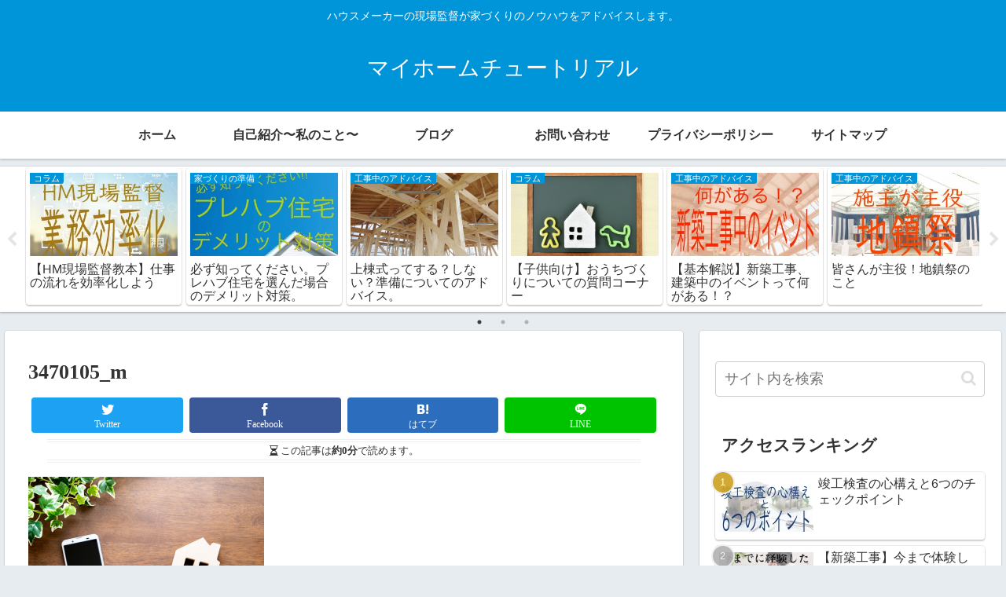

--- FILE ---
content_type: text/html; charset=utf-8
request_url: https://www.google.com/recaptcha/api2/aframe
body_size: 266
content:
<!DOCTYPE HTML><html><head><meta http-equiv="content-type" content="text/html; charset=UTF-8"></head><body><script nonce="WdnzuEG_dkurTTh5HInHxg">/** Anti-fraud and anti-abuse applications only. See google.com/recaptcha */ try{var clients={'sodar':'https://pagead2.googlesyndication.com/pagead/sodar?'};window.addEventListener("message",function(a){try{if(a.source===window.parent){var b=JSON.parse(a.data);var c=clients[b['id']];if(c){var d=document.createElement('img');d.src=c+b['params']+'&rc='+(localStorage.getItem("rc::a")?sessionStorage.getItem("rc::b"):"");window.document.body.appendChild(d);sessionStorage.setItem("rc::e",parseInt(sessionStorage.getItem("rc::e")||0)+1);localStorage.setItem("rc::h",'1769242730372');}}}catch(b){}});window.parent.postMessage("_grecaptcha_ready", "*");}catch(b){}</script></body></html>